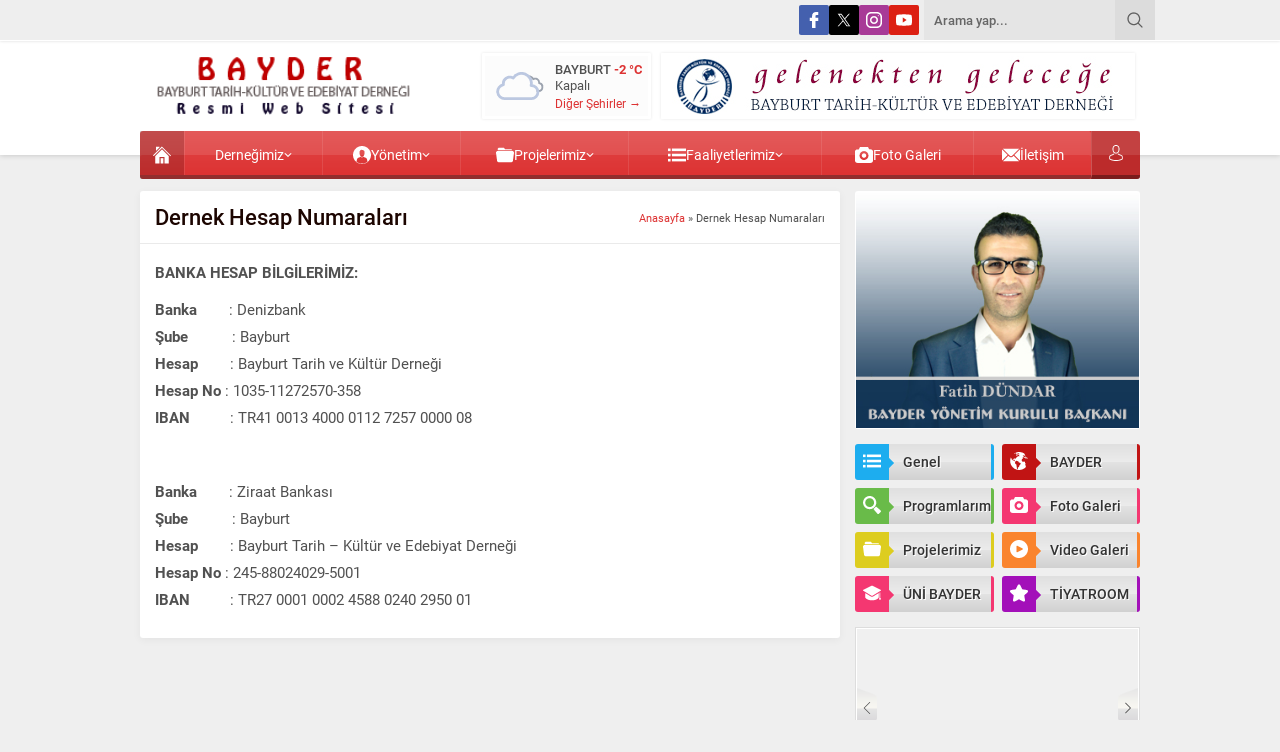

--- FILE ---
content_type: text/html; charset=utf-8
request_url: https://www.google.com/recaptcha/api2/aframe
body_size: 267
content:
<!DOCTYPE HTML><html><head><meta http-equiv="content-type" content="text/html; charset=UTF-8"></head><body><script nonce="DybWOK9p0tXQeCj_qdoaXw">/** Anti-fraud and anti-abuse applications only. See google.com/recaptcha */ try{var clients={'sodar':'https://pagead2.googlesyndication.com/pagead/sodar?'};window.addEventListener("message",function(a){try{if(a.source===window.parent){var b=JSON.parse(a.data);var c=clients[b['id']];if(c){var d=document.createElement('img');d.src=c+b['params']+'&rc='+(localStorage.getItem("rc::a")?sessionStorage.getItem("rc::b"):"");window.document.body.appendChild(d);sessionStorage.setItem("rc::e",parseInt(sessionStorage.getItem("rc::e")||0)+1);localStorage.setItem("rc::h",'1768961595318');}}}catch(b){}});window.parent.postMessage("_grecaptcha_ready", "*");}catch(b){}</script></body></html>

--- FILE ---
content_type: text/css
request_url: https://www.bayder.org.tr/wp-content/themes/safirwebportal/dist/style.css?ver=1762496016
body_size: 12231
content:
:root{--widgetSpace: 15px;--widgetSpaceAside: 10px;--contentWidth: 70%;--contentWidthRate: .7;--asideWidth: 30%}@media(max-width: 768px){:root{--widgetSpace: 10px}}*{outline:0;margin:0;padding:0;vertical-align:bottom;box-sizing:border-box;-moz-box-sizing:border-box}ol{list-style-position:inside}ul{list-style:none;list-style-position:outside}blockquote{margin-left:30px;padding-left:10px;border-left:3px solid #eee}a{text-decoration:none;color:var(--c1)}a:hover{text-decoration:none;color:#222}a img{border:none}img{max-width:100%;height:auto}iframe,embed{max-width:100%;width:100%}body{background:#efefef;font-size:13px;font-family:var(--mainFont);color:#515151}h1{font-size:20px}h2{font-size:18px}h3{font-size:16px}h1,h2,h3,h4,h5,h6{font-family:var(--headFont);color:var(--headColor)}input,select,textarea,button{font-family:inherit}.sub-menu{opacity:0;z-index:-1;visibility:hidden}.themeicon{display:block}.themeicon .themeicon-arrow{display:none}.themeicon svg{display:block;fill:currentColor;width:20px;height:20px}.safir-logo{font-weight:bold;line-height:1;font-size:20px;color:#333}.safir-logo:hover{color:#666}.safir-logo img{width:auto;height:var(--headerHeight)}table{border-collapse:collapse}table td,table th{padding:10px;border:1px solid #ddd}.post-container .thumb img{width:100%}.wp-caption{max-width:100%}.innerContainer{max-width:var(--safirWidth);padding:0 10px;margin:auto}.box,.safirBox{background:#fff;box-shadow:0px 2px 8px 0px rgba(0,0,0,.05);overflow:hidden;position:relative;padding:var(--widgetSpace);border-radius:3px}.widgetContent{background:#fff;box-shadow:0px 2px 8px 0px rgba(0,0,0,.05);border-top:0;border-radius:0 0 2px 2px;overflow:hidden;position:relative}.widgetContent.default{padding:10px}.widgetContent.nobg{padding:0;background:none;box-shadow:none}.heading{line-height:44px;background:url(../images/sprite.png) 0 -44px repeat-x;background-size:44px 88px;font-size:15px;color:#343434;text-shadow:1px 1px 0px #fff;padding:0 15px;position:relative;border-radius:3px 3px 0 0;border:1px solid #ddd;border-bottom:none;overflow:hidden;font-weight:500;font-family:var(--headFont);display:flex;align-items:center}.heading span{font-weight:bold}.heading+.line{height:2px;background:var(--c1)}.heading .nav{font-size:11px;margin-left:auto}.heading .nav a{display:block;line-height:30px;color:#777;font-weight:bold}.heading .nav a:hover{color:#333}.shadow{background:url(../images/shadow.png) 50% 100% no-repeat;padding-bottom:5px;display:block}.border{border:1px solid #e2e2e2;padding:1px;display:block}.mainHeading{font-size:22px;line-height:1;border-bottom:1px solid #eaeaea;padding:0 var(--widgetSpace) 15px;margin:0 calc(-1*var(--widgetSpace)) 15px;font-weight:500;font-family:var(--headFont)}@media(max-width: 768px){.mainHeading{margin-top:5px}}.secondHeading{font-size:16px;font-weight:bold;font-family:var(--headFont);color:var(--headColor);border-bottom:1px solid #eaeaea;padding:0 var(--widgetSpace) var(--widgetSpace);margin:0 calc(-1*var(--widgetSpace)) var(--widgetSpace);display:flex;align-items:center}.catDesc{font-size:15px;margin-bottom:20px;line-height:1.5}.safiricon{display:block;margin-right:5px}.safiricon svg{fill:currentColor;display:block;width:18px;height:18px;margin:auto}.reading,.reading p,.reading li{line-height:1.8;margin-bottom:10px;font-size:15px;font-family:var(--contentFont);text-align:justify}.reading ul li{list-style-type:disc;margin-left:20px;list-style-position:inside}.reading ol li{margin-left:20px;list-style-position:inside}.reading a{color:var(--linkColor)}.seperator{clear:both;margin:10px -10px;border-top:1px solid #ddd}.float{overflow:hidden}.bold{font-weight:bold}.reading{font-size:13px}.post img{width:100%}.shiftBottom{margin-bottom:10px}.safirSocial{display:flex;flex-wrap:wrap;gap:6px}.safirSocial a{display:block;color:#fff;border-radius:2px;padding:7px}.safirSocial a svg{width:16px;height:16px}.safirSocial li.facebook a{background:#4460ae}.safirSocial li.twitter a{background:#000}.safirSocial li.linkedin a{background:#0173af}.safirSocial li.instagram a{background:#a83a97}.safirSocial li.youtube a{background:#dc2013}.safirSocial li.pinterest a{background:#c21f25}.safirSocial .telegram a{background:#039be5}.safirSocial li.tiktok a{background:#000}.safirSocial li.rss a{background:#f68b02}.safirSocial li.whatsapp a{background:#37b848}img.lazy{opacity:0;transition:opacity .3s ease-in}.safirthumb{position:relative;overflow:hidden;background-color:#f0f0f0;background-size:cover;background-position:50% 50%;background-repeat:no-repeat;background-image:var(--noImageForPost);padding-bottom:var(--thumbRatio)}.safirthumb.authorthumb{background:rgba(0,0,0,0);padding-bottom:100%}.safirthumb.nobg{background:rgba(0,0,0,0)}.safirthumb.square{padding-bottom:100%}.safirthumb:before{position:absolute;display:block;content:""}.safirthumb .thumbnail{overflow:hidden;position:absolute;top:0;right:0;bottom:0;left:0}.safirthumb .center{position:absolute;top:0;left:0;width:100%;height:100%;transform:translate(50%, 50%)}.safirthumb img{position:absolute;top:0;left:0;transform:translate(-50%, -50%);width:100%;height:100%;object-fit:cover}.fitImage .safirthumb img{object-fit:fill}.safirReklam{border-radius:3px;font-size:16px;padding:50px 10px;background:#f0f0f0;text-shadow:1px 1px 1px #fff;color:#717171;text-align:center;font-weight:500}.safirReklam.narrow{padding:20px 10px}.fixedAd{position:absolute;z-index:20;display:none;top:calc(var(--headerHeight) + 112px)}body.admin-bar .fixedAd{margin-top:32px}.fixedLeftAd{left:0}.fixedRightAd{right:0}.wideAd{margin-bottom:10px;padding:6px;text-align:center}header{background:#fff;box-shadow:0px 0px 6px 0px rgba(0,0,0,.2);padding-bottom:24px}#header-cont,#topbar-cont,#mainMenu{max-width:var(--safirWidth);padding:0 10px;margin:0 auto}#header-cont{position:relative;z-index:40;clear:both;padding:0}#topbar{height:41px;overflow:hidden;background:#eee;border-bottom:1px solid #fff;box-shadow:0 0 3px rgba(0,0,0,.15)}#headerSocial{float:right;margin:5px 0 5px 10px}#headerSearch{float:right;height:40px;position:relative;background-color:rgba(0,0,0,.04);margin-left:5px}#headerSearch #safir-s{display:block;float:left;width:100%;box-shadow:none;background:0;height:40px;border:0;line-height:30px;color:#666;padding:0 50px 0 10px;font-weight:500;font-size:13px}#headerSearch button{display:block;position:absolute;right:0;top:0;width:40px;height:40px;border:0;background-color:rgba(0,0,0,.04);color:#5f5f5f;cursor:pointer}#headerSearch button svg{width:16px;height:16px;margin:12px}#topmenu{float:left;margin:10px 0;line-height:20px}#topmenu li{float:left}#topmenu a{color:#262626;display:flex;align-items:center}#topmenu a:hover{color:#676767}#topmenu .safiricon svg{width:15px;height:15px}#topmenu li:before{content:"|";padding:0 10px;display:block;float:left;line-height:20px;color:#a1a1a1}#topmenu li:first-child::before{content:none}#banner{padding:12px 5px;overflow:hidden;display:flex;align-items:center}#header-logo img{width:auto}#banner-group{margin-left:auto}#weather{float:left;border:3px solid #fff;border-radius:1px;box-shadow:0 0 3px rgba(0,0,0,.1);background-color:#fcfcfc;position:relative}#weather .title{font-weight:500;text-transform:uppercase}#weather .title .degree{font-weight:bold;color:var(--c1)}#weather p{text-transform:capitalize}#weather .all-cities{font-size:12px;margin-top:2px}#weather .weather{margin:5px;padding-left:65px;height:50px;line-height:16px}.weathericon{display:inline-block;width:60px;height:60px;position:absolute;left:0;top:0}#banner-ad{float:left;margin-left:10px;border:3px solid #fff;border-radius:1px;box-shadow:0 0 3px rgba(0,0,0,.1)}#menuGroup{border-radius:3px;margin-bottom:12px;position:relative;background:var(--c1)}#menu{clear:both;margin-top:-24px;z-index:40;position:relative;height:44px;display:table;width:100%;border-bottom:4px solid rgba(0,0,0,.35);background:-moz-linear-gradient(top, rgba(255, 255, 255, 0.1) 0%, rgba(255, 255, 255, 0) 100%);background:-webkit-linear-gradient(top, rgba(255, 255, 255, 0.1) 0%, rgba(255, 255, 255, 0) 100%);background:-o-linear-gradient(top, rgba(255, 255, 255, 0.1) 0%, rgba(255, 255, 255, 0) 100%);background:linear-gradient(to bottom, rgba(255, 255, 255, 0.1) 0%, rgba(255, 255, 255, 0) 100%);box-shadow:inset 0 24px hsla(0,0%,100%,.1);border-radius:2px;font-family:var(--menuFont)}#menu .menu>ul,#menu>ul{display:table-row;width:100%}#menu li{display:table-cell;text-align:center;border-left:1px solid hsla(0,0%,100%,.1)}#menu li:first-child{border-left:none}#menu a{display:flex;gap:5px;align-items:center;line-height:40px;padding:4px 10px 0 10px;color:#fff;transition:all .2s;font-size:14px;overflow:hidden;justify-content:center}#menu a:hover{background-color:hsla(0,0%,100%,.075)}#menu li.ev{width:44px;margin:0}#menu li.ev a{background:rgba(0,0,0,.15);height:44px}#menu li.ev a .safiricon{margin:0}#menu li.ev a:hover{background-color:rgba(0,0,0,.1)}#menu li.ev .text{display:none}#menu li.menu-item-has-children .themeicon svg{width:8px;height:8px}#menu .safiricon{margin:0}#menu .themeicon-arrow{display:block}#menu .sub-menu{position:absolute;box-shadow:3px 3px 5px #555;border-top:3px solid rgba(0,0,0,.35);margin-left:-1px;opacity:0;z-index:-1;visibility:hidden;transform:translateY(20px);transition:all .3s ease-in-out 0s,visibility 0s linear .3s,z-index 0s linear .01s;background:var(--c1)}#menu li:hover>.sub-menu{visibility:visible;opacity:1;transform:translateY(1px);transition-delay:0s,0s,.3s}#menu .sub-menu .sub-menu{left:100%;top:0;margin-left:1px;border-top:none}#menu .sub-menu li{float:none;display:block;text-align:left;background:none;position:relative;border-top:1px solid rgba(0,0,0,.1)}#menu .sub-menu a{width:auto;justify-content:left;min-width:200px;text-align:left;line-height:34px;margin:0;padding:0 15px;transition:none;white-space:nowrap}#menu .sub-menu a:hover{background:rgba(0,0,0,.15)}#menu li.menu-item-has-children li.menu-item-has-children .themeicon{margin-left:auto;transform:rotate(-90deg)}.toggleMenu,#header-cont .membershipButton{width:60px;height:100%;min-height:60px;display:flex;align-items:center;justify-content:center;cursor:pointer}.toggleMenu{border-right:1px solid #eee}#header-cont .membershipButton:has(.icon){border-left:1px solid #eee}#mobileHeader{display:none;background:#fff;z-index:100000;width:100%}#hamburgermenu form{margin:10px;position:relative}#hamburgermenu input[type=text]{width:100%;display:block;font-weight:500;outline:none;font-size:14px;padding:5px 40px 5px 10px;height:40px;transition:all .25s;background:#fafafa !important;border-radius:3px !important;border:1px solid #efefef}#hamburgermenu{position:fixed;z-index:999999;top:0;left:-300px;width:300px;height:100%;overflow-y:scroll;background:#fff}#hamburgermenu span.close{display:block;width:40px;height:40px;position:absolute;top:10px;right:10px;background:#000;color:#fff;cursor:pointer}#hamburgermenu span.close svg{width:14px;height:14px;margin:13px}#hamburgermenu .logoBlock{border-bottom:1px solid #ddd;padding:10px 50px 10px 10px}#hamburgermenu .logoBlock a{display:table-cell;height:40px;vertical-align:middle}#hamburgermenu .logoBlock img{max-height:40px;width:auto}#mobilemenuContainer{overflow:hidden;border-top:1px solid #ededed}#mobilemenu{position:relative}#mobilemenu li{position:relative}#mobilemenu a{border-bottom:1px solid #ededed;padding:12px 10px;line-height:20px;font-size:14px;color:#191919;font-weight:500;border-radius:0;display:flex;align-items:center}#mobilemenu a:hover{color:#000}#mobilemenu .sub-menu{display:none;background:#fafafa;opacity:1;z-index:1;visibility:visible}#mobilemenu .sub-menu a{padding-left:30px}#mobilemenu .sub-menu .sub-menu a{padding-left:50px}#mobilemenu .menu-item-has-children>a{padding-right:12px;position:relative}#mobilemenu .mobilearrow{display:block;position:absolute;top:12px;right:10px;text-align:center;z-index:2;border-radius:3px;background:#f7f7f7;padding:5px;cursor:pointer}#mobilemenu .mobilearrow .themeicon-arrow{display:block}#mobilemenu a>.themeicon{display:none}#mobilemenu .mobilearrow svg{width:10px;height:10px;transition:all .3s}#mobilemenu .mobilearrow.active svg{transform:rotate(-180deg)}#mobileSocial{margin:10px}#mobileSocial ul{margin:0 -3px}#mobileSocial a{height:28px;width:28px}#mobileSocial a:before{width:28px;height:28px;line-height:28px;font-size:14px}#overlay{display:none;width:100%;height:100%;position:fixed;background:rgba(0,0,0,.9);z-index:999998;top:0;left:0}#menuGroup.loginActive{padding-right:49px}#toplogin{position:absolute;right:0;top:0}#toplogin .button{color:#fff;border-radius:0 0 3px 0;cursor:pointer;transition:all .2s;border-bottom:4px solid rgba(0,0,0,.35);background:-moz-linear-gradient(top, rgba(255, 255, 255, 0.1) 0%, rgba(255, 255, 255, 0) 100%);background:-webkit-linear-gradient(top, rgba(255, 255, 255, 0.1) 0%, rgba(255, 255, 255, 0) 100%);background:-o-linear-gradient(top, rgba(255, 255, 255, 0.1) 0%, rgba(255, 255, 255, 0) 100%);background:linear-gradient(to bottom, rgba(255, 255, 255, 0.1) 0%, rgba(255, 255, 255, 0) 100%);box-shadow:inset 0 24px hsla(0,0%,100%,.1)}#toplogin .button{border-left:1px solid hsla(0,0%,100%,.2);padding:14px 16px;background:rgba(0,0,0,.15)}#toplogin .button svg{width:16px;height:16px}#loginMenu{display:none;opacity:0;position:absolute;right:0;top:48px;z-index:999;width:220px;padding-top:10px;transition:all .3s}#toplogin:hover #loginMenu{opacity:1;display:block}#loginMenu .items{background:#fff;box-shadow:0 0 22px rgba(0,0,0,.15);border-radius:3px;position:relative}#loginMenu .item{border-top:2px solid #f2f2f2}#loginMenu .item:first-child,#loginMenu .item:first-child a{border-top:0;border-radius:3px 3px 0 0}#loginMenu .item:last-child,#loginMenu .item:last-child a{border-radius:0 0 3px 3px}#loginMenu a{display:flex;align-items:center;gap:5px;line-height:50px;padding:0 15px;white-space:nowrap;transition:all .2s;color:#303030}#loginMenu a:hover{background:#fbfbfb}#loginMenu .item:first-child:before{content:"";display:block;position:absolute;right:17px;top:-8px;width:0;height:0;border-style:solid;border-width:0 8px 8px 8px;border-color:rgba(0,0,0,0) rgba(0,0,0,0) #fff rgba(0,0,0,0);transition:all .2s}#loginMenu .item:first-child:hover:before{border-color:rgba(0,0,0,0) rgba(0,0,0,0) #fbfbfb rgba(0,0,0,0)}#loginMenu a svg{width:16px;height:16px}#featured{overflow:hidden;margin-bottom:var(--widgetSpace)}#featured .items{overflow:hidden}@media(min-width: 420px){#featured .items{min-height:calc((var(--safirWidth) - 6*var(--widgetSpace))*var(--thumbRate)/100/5 + 25px)}}@media(max-width: 419px){#featured .items{min-height:calc((100vw - 20px - var(--widgetSpace))*var(--thumbRate)/100/2 + 40px)}}#featured .title{text-align:center;line-height:20px;max-height:40px;overflow:hidden;font-weight:bold;font-size:14px}#featured .thumb a{display:block}#featured a:hover{color:#333}#featured .owl-nav div{width:20px;height:40px;cursor:pointer;position:absolute;top:40%;margin-top:-20px;z-index:20;background:url(../images/sprite.png);background-size:40px 80px;opacity:0;transition:all .3s}#featured:hover .owl-nav div{opacity:1}#featured .owl-nav .owl-prev{left:0;background-position:-20px 0}#featured .owl-nav .owl-next{right:0}#featured .owl-nav div svg{width:12px;height:12px;margin:14px 4px;filter:drop-shadow(0 0 5px rgba(0, 0, 0, 0.3))}#wrapper{z-index:30;position:relative;max-width:var(--safirWidth);margin:0 auto;padding:0 10px}#content{float:left;width:var(--contentWidth)}#content.full,.page-template-page-membership #content{float:none;width:100%}.mobileNoSidebar #content,.mobileNoSidebar aside.profile{width:100%}aside{float:right;padding-left:15px;width:var(--asideWidth)}#slider-group{overflow:hidden;margin-bottom:var(--widgetSpace);padding:0}#slider-cont{padding:1px}#slider{position:relative;overflow:hidden}@media(min-width: 768px){#slider{min-height:calc((var(--safirWidth) - 20px)*var(--contentWidthRate)*var(--thumbRate)/100 + 55px)}}@media(min-width: 768px){body.single #slider,body.archive #slider{min-height:calc((var(--safirWidth) - 20px - 2*var(--widgetSpace))*var(--contentWidthRate)*var(--thumbRate)/100 + 50px)}}@media(max-width: 767px){#slider{min-height:calc((100vw - 22px)*var(--thumbRate)/100)}}#single #slider{background:#f4f4f4}#slider .info{position:absolute;background:rgba(0,0,0,.5);border-top:1px solid rgba(0,0,0,.1);bottom:0;left:0;width:100%}#slider .info .title{padding:10px;font-size:20px;text-shadow:1px 1px 3px #333}#slider .title a{color:#fff}#slider .title a:hover{color:#ddd}.slide img{width:100%}#slider .owl-nav div{position:absolute;display:block;top:45%;margin-top:-15px;cursor:pointer;transition:all .3s;color:#fff}#slider .owl-nav div:hover{background-color:rgba(0,0,0,.1)}#slider .owl-nav .owl-prev{left:10px}#slider .owl-nav .owl-next{right:10px}#slider .owl-nav div svg{width:26px;height:26px;margin:12px;filter:drop-shadow(0 0 5px rgba(0, 0, 0, 0.7))}#slider .owl-dots{overflow:hidden;padding:5px;display:grid;grid-template-columns:repeat(10, 1fr)}#slider .owl-dots .owl-dot{opacity:.5}#slider .owl-dots .owl-dot.active{opacity:1}#slider .owl-dots .owl-dot a{margin:3px 4px;display:block;height:40px;background-size:cover}.homeWidget,.sidebarWidget{margin-bottom:15px}.homeWidget:last-child,.sidebarWidget:last-child{margin-bottom:0}.post-container a{display:block}.sidebarWidget.nativeWidget li{border-top:1px dotted #ddd;padding:6px 0}.sidebarWidget.nativeWidget li:first-child{border-top:0}#searchform label{display:none}#searchform>div{display:flex;align-items:center}#searchform input[type=submit]{margin-left:10px;padding:17px}.nativeWidget .heading{margin:-10px -10px 0}.nativeWidget .heading+.line{margin:0 -10px 10px}.nativeWidget .widgetContent{border-radius:2px}.currencyWidget .items{overflow:hidden;margin:0 -1px -1px 0}.currencyWidget .item{float:left;border-right:1px solid #eaeaea;border-bottom:1px solid #eaeaea;padding:var(--widgetSpace);width:50%;display:flex;align-items:center;gap:10px}.currencyWidget.homeWidget .item{width:25%}.currencyWidget .item>.icon svg{width:40px;height:40px}.currencyWidget .item.dollar{color:#2aa212}.currencyWidget .item.euro{color:#c54242}.currencyWidget .item.gold{color:#d2c344}.currencyWidget .item.bist{color:#009fc3}.currencyWidget .item .title{display:block;font-weight:bold;font-size:14px;text-transform:uppercase}.currencyWidget .item .data{display:flex;align-items:center;gap:5px}.currencyWidget .item .value{font-size:14px;line-height:20px;color:#515151}.currencyWidget .item .change{color:#515151}.currencyWidget .item .change.up{color:#43ca31}.currencyWidget .item .change.down{color:#db1d34}.currencyWidget .item .change svg{width:10px;height:10px}.burclarWidget ul{overflow:hidden;padding:15px;display:grid;grid-template-columns:repeat(6, 1fr);gap:15px}.burclarWidget.sidebarWidget ul{grid-template-columns:repeat(3, 1fr)}@media(max-width: 768px){.burclarWidget ul,.burclarWidget.sidebarWidget ul{grid-template-columns:repeat(6, 1fr)}}@media(max-width: 600px){.burclarWidget ul,.burclarWidget.sidebarWidget ul{grid-template-columns:repeat(4, 1fr)}}@media(max-width: 520px){.burclarWidget ul,.burclarWidget.sidebarWidget ul{grid-template-columns:repeat(3, 1fr)}}.burclarWidget a{display:block;line-height:1.5;text-align:center;background:#f9f9f9;padding:15px;border-radius:4px;transition:all .3s}.burclarWidget a:hover{background:#eaeaea}.burclarWidget .burcicon,#modalburc .burcicon{display:block;width:45px;height:45px;margin:auto}.burclarWidget .burcicon svg,#modalburc .burcicon svg{width:45px;height:45px}#modalburc{display:none;position:fixed;z-index:9999;top:0;left:0;width:100%;height:100%;background:rgba(0,0,0,.5)}#modalburc .inner{position:absolute;top:0;left:0;width:100%;height:100%;display:flex;align-items:center;justify-content:center}#modalburc .header{overflow:hidden;border-bottom:1px solid #eee;padding-bottom:5px;padding-right:80px;margin-bottom:5px;text-align:left}#modalburc .header .burcicon{float:left;width:50px;margin-right:10px}#modalburc .header .burcicon{float:left;width:50px;height:50px;margin-right:10px}#modalburc .header h1{margin-bottom:0;font-size:18px}#modalburc .date{color:#999;font-size:13px}#modalburc .header h1 span{font-size:13px;color:#aaa;line-height:25px}#modalburc .inline-links{border-bottom:1px solid #eee;padding-bottom:5px;margin-bottom:5px;text-align:center}#modalburc .inline-links a{padding:5px;margin:0 10px;color:#aaa;display:inline-block}#modalburc .inline-links a:hover{color:#666}#modalburc .inline-links a.active{font-weight:bold;color:#666}#modalburc .reading{font-size:15px}#modalburc .reading p{margin-bottom:8px}#modalburc .reading br{display:none}#modalburc .reading p:last-child{display:none}#modalburc .info{width:800px;margin:auto;position:relative;z-index:20;background:#fff;border-radius:10px;padding:20px;line-height:1.5;box-shadow:0 0 30px #000;text-align:justify}#modalburc .content{display:none}#modalburc .loading{margin:50px auto;position:relative;width:40px;height:40px}#modalburc .loading div{transform-origin:20px 20px;animation:lds-spinner 1.2s linear infinite}#modalburc .loading div:after{content:"";display:block;position:absolute;top:2px;left:18px;width:3px;height:9px;border-radius:20%;background:#999}#modalburc .loading div:nth-child(1){transform:rotate(0deg);animation-delay:-1.1s}#modalburc .loading div:nth-child(2){transform:rotate(30deg);animation-delay:-1s}#modalburc .loading div:nth-child(3){transform:rotate(60deg);animation-delay:-0.9s}#modalburc .loading div:nth-child(4){transform:rotate(90deg);animation-delay:-0.8s}#modalburc .loading div:nth-child(5){transform:rotate(120deg);animation-delay:-0.7s}#modalburc .loading div:nth-child(6){transform:rotate(150deg);animation-delay:-0.6s}#modalburc .loading div:nth-child(7){transform:rotate(180deg);animation-delay:-0.5s}#modalburc .loading div:nth-child(8){transform:rotate(210deg);animation-delay:-0.4s}#modalburc .loading div:nth-child(9){transform:rotate(240deg);animation-delay:-0.3s}#modalburc .loading div:nth-child(10){transform:rotate(270deg);animation-delay:-0.2s}#modalburc .loading div:nth-child(11){transform:rotate(300deg);animation-delay:-0.1s}#modalburc .loading div:nth-child(12){transform:rotate(330deg);animation-delay:0s}@keyframes lds-spinner{0%{opacity:1}100%{opacity:0}}#modalburc a.close{position:absolute;top:10px;right:10px;font-size:15px;font-weight:bold;display:inline-block;background:#ededed;padding:5px 10px;border-radius:3px;transition:all .25s}#modalburc a.close:hover{background:#ddd}#safir-burclar{overflow:hidden;text-align:center;margin:0 -1px -10px}#safir-burclar li{display:inline-block;width:65px;margin-bottom:10px;text-align:center}#safir-burclar a{display:block;padding-top:30px}.searchWidget #safir-searchform{position:relative;height:40px;background-color:#fff;box-shadow:0px 2px 8px 0px rgba(0,0,0,.05);margin-bottom:12px}.searchWidget #s{display:block;float:left;width:100%;background:0;height:40px;border:0;line-height:30px;color:#666;padding:5px 50px 5px 10px;font-weight:500;font-size:13px}.searchWidget button{display:block;position:absolute;right:0;top:0;width:40px;height:40px;background:none;cursor:pointer;color:#000;border:0}.searchWidget button svg{width:16px;height:16px;margin:7px}.safirCustomMenu ul{display:grid;grid-template-columns:repeat(2, 1fr);gap:8px}#home .safirCustomMenu ul{grid-template-columns:repeat(3, 1fr)}@media(max-width: 768px){#home .safirCustomMenu ul{grid-template-columns:repeat(3, 1fr)}}@media(max-width: 500px){#home .safirCustomMenu ul{grid-template-columns:repeat(2, 1fr)}}@media(max-width: 319px){#home .safirCustomMenu ul{grid-template-columns:1fr}}@media(max-width: 768px){.safirCustomMenu ul{grid-template-columns:repeat(3, 1fr)}}@media(max-width: 500px){.safirCustomMenu ul{grid-template-columns:repeat(2, 1fr)}}@media(max-width: 319px){.safirCustomMenu ul{grid-template-columns:1fr}}.safirCustomMenu ul li{border-radius:3px;overflow:hidden;transition:all .2s;background:var(--c1)}.safirCustomMenu ul.menu li:hover{background:#000}.safirCustomMenu .sub-menu{display:none}.safirCustomMenu a{color:#333;display:flex;align-items:center;margin-right:3px;line-height:36px;height:36px;overflow:hidden;overflow:hidden;font-size:14px;font-weight:500;text-shadow:1px 1px 0px #fff}.safirCustomMenu li a:hover{color:#666}.safirCustomMenu li a:hover .icon:before{border-color:rgba(0,0,0,0) rgba(0,0,0,0) rgba(0,0,0,0) #000}.safirCustomMenu a .icon{width:36px;height:36px;padding:8px;display:block;float:left;color:#fff;margin:0;position:relative}.safirCustomMenu a .icon:before{transition:all .2s;content:"";position:absolute;top:14px;right:-5px;width:0px;height:0px;border-style:solid;border-width:5px 0 5px 5px;border-color:rgba(0,0,0,0) rgba(0,0,0,0) rgba(0,0,0,0) var(--c1);transform:rotate(0deg)}.safirCustomMenu a .safiricon svg{margin:0}.safirCustomMenu a .text{width:100%;padding-left:14px;background:#d6d6d6;background:linear-gradient(180deg, rgb(214, 214, 214) 0%, rgb(214, 214, 214) 1%, rgb(224, 224, 224) 1%, rgb(236, 236, 236) 50%, rgb(227, 227, 227) 50%, rgb(209, 209, 209) 100%)}.advancedPostsWidget1 .items{display:grid;grid-template-columns:repeat(3, 1fr);gap:var(--widgetSpace);padding:var(--widgetSpace)}aside .advancedPostsWidget1 .items{grid-template-columns:repeat(2, 1fr);gap:var(--widgetSpaceAside)}@media(max-width: 768px){.advancedPostsWidget1 .items,aside .advancedPostsWidget1 .items{grid-template-columns:repeat(3, 1fr)}}@media(max-width: 600px){.advancedPostsWidget1 .items,aside .advancedPostsWidget1 .items{grid-template-columns:repeat(2, 1fr)}}@media(max-width: 319px){.advancedPostsWidget1 .items,aside .advancedPostsWidget1 .items{grid-template-columns:repeat(1, 1fr)}}.advancedPostsWidget1 .post .thumb{margin-bottom:4px;border:1px solid #e2e2e2;padding:1px}aside .advancedPostsWidget1 .post .thumb{margin-bottom:2px;border:0;padding:0 0 5px}.advancedPostsWidget1 .post .detail{line-height:20px;height:80px;overflow:hidden}aside .advancedPostsWidget1 .post .detail{line-height:16px;height:32px;overflow:hidden;text-align:center}.advancedPostsWidget1 .post .title{font-weight:bold;font-size:14px}aside .advancedPostsWidget1 .post .title{font-weight:500;font-size:13px}.advancedPostsWidget2 .items{float:left;width:50%;padding:var(--widgetSpace)}.advancedPostsWidget2 .post-container:not(:first-child){display:none}.advancedPostsWidget2 .post-container .thumb{border:1px solid #e2e2e2;padding:1px;margin-bottom:10px}.advancedPostsWidget2 .post-container .detail{line-height:20px;max-height:85px;overflow:hidden}.advancedPostsWidget2 .post-container .title{font-weight:bold;font-size:15px;margin-bottom:5px}.advancedPostsWidget2 .links{float:right;width:49.6%;background:#fafafa;padding:15px;box-shadow:0 0 4px #aaa}.advancedPostsWidget2 .links li{border-top:1px dotted #ddd}.advancedPostsWidget2 .links li:first-child{border-top:0}.advancedPostsWidget2 .links li.active a{background-color:rgba(0,0,0,.05)}.advancedPostsWidget2 .links a{display:flex;align-items:center;gap:5px;line-height:30px;text-overflow:ellipsis;font-weight:500;white-space:nowrap;overflow:hidden;padding:0 5px}.advancedPostsWidget2 .links a .icon{color:#515151}.advancedPostsWidget2 .links a svg{width:8px;height:8px}aside .advancedPostsWidget2 .items,aside .advancedPostsWidget2 .links{float:none;width:100%}aside .advancedPostsWidget2 .summary,aside .advancedPostsWidget2 .title{display:none}.doubleWidget{display:grid;gap:var(--widgetSpace);grid-template-columns:repeat(auto-fill, minmax(280px, 1fr))}.doubleWidget .post-container{overflow:hidden;padding:15px;border-top:1px solid #eaeaea}.doubleWidget .post-container:first-child{border-top:0}.doubleWidget .post-container .thumb{float:left;margin-right:5px;border:1px solid #e2e2e2;padding:1px;width:110px}.doubleWidget .post .detail{line-height:20px;height:60px;overflow:hidden}.doubleWidget .post .title{font-weight:bold;font-size:14px}.doubleWidget .post .title a:hover{color:#000}.slidingWidget .items{background:#fff;padding:1px;border:1px solid #ddd;position:relative}.slidingWidget .post{position:relative}.slidingWidget .post .title{text-align:center;padding:5px 0;position:absolute;bottom:0;width:100%;background:rgba(0,0,0,.4)}.slidingWidget .post .title a{display:block;color:#fff;font-size:14px}.slidingWidget .post .title a:hover{color:#ddd}.slidingWidget .post img{width:100%}.slidingWidget .owl-nav div{width:20px;height:40px;cursor:pointer;position:absolute;top:50%;margin-top:-20px;z-index:20;background:url(../images/sprite.png);background-size:40px 80px}.slidingWidget .owl-nav .owl-prev{left:1px;background-position:-20px 0}.slidingWidget .owl-nav .owl-next{right:1px}.slidingWidget .owl-nav div svg{width:12px;height:12px;margin:14px 4px}.galleryWidget{border-radius:4px;overflow:hidden;position:relative;background:var(--c1)}.galleryWidget .colorHeading{box-shadow:0px 0px 6px 2px rgba(0,0,0,.1);border-bottom:1px solid rgba(0,0,0,.25);background:-moz-linear-gradient(top, rgba(0, 0, 0, 0.1) 0%, rgba(0, 0, 0, 0.25) 100%);background:-webkit-linear-gradient(top, rgba(0, 0, 0, 0.1) 0%, rgba(0, 0, 0, 0.25) 100%);background:-o-linear-gradient(top, rgba(0, 0, 0, 0.1) 0%, rgba(0, 0, 0, 0.25) 100%);background:linear-gradient(to bottom, rgba(0, 0, 0, 0.1) 0%, rgba(0, 0, 0, 0.25) 100%);position:relative;overflow:hidden;font-family:var(--headFont);padding:10px var(--widgetSpace);display:flex;align-items:center;gap:5px}.galleryWidget .colorHeading span{color:#fff;line-height:20px;font-weight:500}.galleryWidget .colorHeading span a{color:#fff}.galleryWidget .items{padding:var(--widgetSpace)}.galleryWidget .post .thumb{border:2px solid #fff;position:relative}.galleryWidget .post .thumb img{width:100%}.galleryWidget .post .title{line-height:16px;height:32px;margin:4px 0 8px;overflow:hidden;text-align:center;font-weight:500}.homeWidget.galleryWidget .post .title a,.sidebarWidget.galleryWidget .post .title a{color:#fff}.homeWidget.galleryWidget .post .title a:hover,.sidebarWidget.galleryWidget .post .title a:hover{color:#ddd}.galleryWidget .owl-dots{position:absolute;top:15px;right:var(--widgetSpace)}.galleryWidget .owl-dots .owl-dot{width:12px;height:12px;display:block;float:left;margin:0 2px;border-radius:50%;border:1px solid #aeaeae;background-image:-moz-linear-gradient(90deg, rgb(204, 204, 204) 0%, rgb(238, 238, 238) 100%);background-image:-webkit-linear-gradient(90deg, rgb(204, 204, 204) 0%, rgb(238, 238, 238) 100%);background-image:-ms-linear-gradient(90deg, rgb(204, 204, 204) 0%, rgb(238, 238, 238) 100%)}.galleryWidget .owl-dots .owl-dot.active{border:2px solid #eee;background-image:-moz-linear-gradient(90deg, rgb(120, 120, 120) 0%, rgb(150, 150, 150) 100%);background-image:-webkit-linear-gradient(90deg, rgb(120, 120, 120) 0%, rgb(150, 150, 150) 100%);background-image:-ms-linear-gradient(90deg, rgb(120, 120, 120) 0%, rgb(150, 150, 150) 100%)}.galleryWidget .thumb .icon,.articleList.photo .thumb .icon,.articleList.video .thumb .icon{position:absolute;z-index:2;top:0;left:0;right:0;bottom:0;opacity:0;transition:all .3s;background:rgba(0,0,0,.4);display:flex;align-items:center;justify-content:center;color:#fff}.articleList.photo .thumb .icon,.articleList.video .thumb .icon{top:2px;left:2px;right:2px;bottom:2px}.galleryWidget .thumb a:hover .icon,.articleList.photo .thumb a:hover .icon,.articleList.video .thumb a:hover .icon{opacity:1}.galleryWidget .thumb .icon svg,.articleList.photo .thumb .icon svg,.articleList.video .thumb .icon svg{width:30px;height:30px}.tabbedWidget .tabheading{display:flex;flex-wrap:wrap;position:relative;z-index:1}.tabbedWidget .tabheading a{box-shadow:0 0 3px 2px rgba(0,0,0,.025);border-radius:3px 3px 0 0;line-height:30px;background:#fff;color:#515151;display:block;float:left;padding:0 15px;font-size:14px;font-weight:500;margin:10px 0 0;background:#f8f8f8;position:relative;z-index:1;border-bottom:1px solid #eee}.tabbedWidget .tabheading a.active{background:#fff;line-height:32px;margin-top:6px;border-bottom:1px solid #fff}.tabbedWidget .tabheading a:hover{color:#666}.tabbedWidget a{display:block}.tabbedWidget .tabs{background:#fff;box-shadow:0px 2px 8px 0px rgba(0,0,0,.05);border-top:0;position:relative;z-index:2}.tabbedWidget .tab{display:none;overflow:hidden;padding:var(--widgetSpace);gap:var(--widgetSpace);transition:all .3s;grid-template-columns:5fr 4fr}@media(max-width: 480px){.tabbedWidget .tab{grid-template-columns:1fr}}.tabbedWidget .tab.active{display:grid}.tabbedWidget .thumb{border:1px solid #e2e2e2;padding:1px}@media(max-width: 480px){.tabbedWidget .tab .left{border-bottom:1px solid #eaeaea;padding-bottom:var(--widgetSpace)}}.tabbedWidget .tab .left .thumb{margin-bottom:5px}.tabbedWidget .tab .left .detail{line-height:20px;overflow:hidden;height:80px}.tabbedWidget .tab .left .title a{display:block;line-height:20px;font-size:16px;font-weight:700}.tabbedWidget .tab .right .post-container{overflow:hidden;margin-top:var(--widgetSpace);padding-top:var(--widgetSpace);border-top:1px solid #eaeaea}.tabbedWidget .tab .right .post-container:first-child{margin-top:0;padding-top:0;border-top:0}.tabbedWidget .tab .right .post-container .thumb{float:left;margin-right:5px;width:100px}.tabbedWidget .tab .right .post-container .detail{line-height:20px;height:60px;overflow:hidden}.tabbedWidget .tab .right .post-container .title{font-weight:bold;font-size:14px}.authorsWidget .items{max-height:360px;overflow:hidden}.authorsWidget .author{display:flex;align-items:center;border-bottom:1px solid #eaeaea}.authorsWidget .thumb{float:left;width:90px;padding:10px;border-right:1px solid #e2e2e2;flex-shrink:0;overflow:hidden;background:#fcfcfc;margin-right:10px}.authorsWidget .thumb a{border-radius:50%;display:block;border:1px solid #fff;box-shadow:0 0 3px #aaa}.authorsWidget .thumb img{display:block;border-radius:50%}.authorsWidget .info{padding:10px}.authorsWidget .info .inner{max-height:65px;line-height:20px;overflow:hidden}.authorsWidget .author-name{font-weight:bold;font-size:14px;margin-bottom:5px}.authorsWidget p.author-name a:hover{color:#333}.authorsWidget .detail a{color:#666;font-weight:500;font-size:15px}.authorsWidget .detail a:hover{color:#333}.authorsWidget .heading .nav{margin-right:20px}.authorsWidget .arrows{position:absolute;top:12px;right:var(--widgetSpace);display:none}.authorsWidget .arrows a{width:10px;height:10px;display:block;color:#515151}.authorsWidget .arrows a svg{width:10px;height:10px}.commentsWidget .item{overflow:hidden;padding:var(--widgetSpace);border-top:1px solid #eaeaea}.commentsWidget .item:first-child{border-top:0}.commentsWidget .item .thumb{float:left;margin-right:10px;box-shadow:0 0 5px rgba(0,0,0,.2);border-radius:50%;overflow:hidden;padding:3px}.commentsWidget .item .thumb img{border-radius:50%;display:block}.commentsWidget .item .info{height:48px;line-height:16px;overflow:hidden}.commentsWidget .item .info strong{font-weight:500}.mainHeading .commentsWidget .item a{color:#515151}.commentsWidget .item a:hover{color:var(--c1)}.adsWidget.box{padding:1px;text-align:center;box-shadow:none}.safirGrid{display:grid;gap:var(--widgetSpace)}@media(max-width: 768px){.safirGrid{grid-template-columns:repeat(3, 1fr) !important}}@media(max-width: 600px){.safirGrid{grid-template-columns:repeat(2, 1fr) !important}}@media(max-width: 319px){.safirGrid{grid-template-columns:1fr !important}}@media(max-width: 500px){.articleList.article .safirGrid{grid-template-columns:1fr !important}}.safirGrid.col2{grid-template-columns:repeat(2, 1fr)}.safirGrid.col3{grid-template-columns:repeat(3, 1fr)}.articleList.standard .post .thumb{margin-bottom:4px;border:1px solid #e2e2e2;padding:1px}.articleList.standard .post .detail{line-height:20px;height:80px;overflow:hidden}.articleList.standard .post .title{font-weight:bold;font-size:14px}.articleList.picture .post .thumb{margin-bottom:4px;border:1px solid #e2e2e2;padding:1px;position:relative}.articleList.picture .post .title{line-height:20px;height:40px;text-align:center;overflow:hidden;font-weight:bold;font-size:14px}.articleList.detail .post{margin-bottom:10px;padding-bottom:10px;border-bottom:1px dotted #ddd;overflow:hidden}.articleList.detail .post .thumb{float:left;margin-right:5px;border:1px solid #e2e2e2;padding:2px;width:200px}.articleList.detail .post .detail{line-height:20px;height:120px;overflow:hidden}.articleList.detail .post .title{font-weight:bold;font-size:14px}.articleList.detail .post .date,.articleList.detail .post .date a{font-size:11px;display:inline-block;color:#aaa}.articleList.article .post{padding-bottom:var(--widgetSpace);border-bottom:1px solid #eaeaea;overflow:hidden}.articleList.article .post .thumb{border:1px solid #eaeaea;padding:1px;float:left;margin-right:5px;width:75px}.articleList.article .post .info{line-height:18px;height:72px;overflow:hidden}.articleList.article .post .author-name{font-weight:bold;font-size:14px}.articleList.article .post .date{color:#ccc}#single #breadcrumb{float:none}#single .excerpt{font-weight:bold;font-size:14px;margin-bottom:10px}#singleBlock .ads{text-align:center}#singleContent .ads{margin-bottom:var(--widgetSpace)}#singleBlock.type1{margin-bottom:var(--widgetSpace);overflow:hidden}#singleBlock.type1 .thumb{border:1px solid #e2e2e2;padding:1px}#singleBlock.type2{float:left;margin:0 5px 5px 0}#singleBlock.type2+.reading p{text-align:left}#singleBlock.type2 .thumb{border:1px solid #e2e2e2;padding:1px}#singleBlock.type2 .thumb img{width:100%}#singleBlock .ads.type2{border:1px solid #e2e2e2;padding:1px;margin-bottom:5px}.safirShare{margin-bottom:20px;clear:both}.authorBlock .safirShare{clear:none;margin-bottom:0}#single .share{border-bottom:1px solid #e2e2e2;padding-bottom:12px;margin-bottom:11px}#single .metaBox{overflow:hidden;list-style:none;background:#f7f7f7;margin-bottom:var(--widgetSpace);padding:10px;display:flex;gap:20px;flex-wrap:wrap;border-radius:4px}#single .metaBox .meta{color:#666;font-weight:500;font-size:12px;display:flex;align-items:center;gap:5px}#single .metaBox .meta svg{width:16px;height:16px}#single .singleAd2{clear:both;margin-bottom:10px}#single .tags{clear:both;overflow:hidden;margin-bottom:20px;display:flex;align-items:center;gap:5px;flex-wrap:wrap}#single .tags a{display:block;padding:3px 8px;background:#fafafa;border-radius:2px;border:1px solid #eee;line-height:16px;color:#515151}#single .tags a svg{height:14px;width:14px}#single .tags a:hover{background-color:#f5f5f5}#single #slider-group{margin-bottom:var(--widgetSpace);box-shadow:none}#single #slider-thumbs a img{height:100%}#single #related{margin-bottom:20px}#comments{clear:both}#comments ol{list-style:none;margin:0 0 40px}#comments p.nocomments{margin:0 0 40px}#comments ol li{clear:both;line-height:1.5;overflow:hidden;margin:40px 0 0}#comments ol li .comment-meta+p{border-top:1px dotted #eee;margin-top:6px;padding-top:6px}#comments .reply{position:absolute;top:-1px;right:0}#comments a.comment-reply-link{display:inline-flex;align-items:center;line-height:20px;gap:4px}#comments a.comment-reply-link svg{width:14px;height:14px}#comments li li{padding-left:60px}#comments ol.children li{background:url(../images/reply.png) 20px 20px no-repeat}#reply-title{margin-bottom:8px}#comments div.comment-body{overflow:hidden;position:relative}#comments div.comment-body br{display:none}#comments .says{display:none}.commentlist .avatar{background:#efefef;border:1px solid #e1e0e0;float:left;margin:0 10px 0 0;padding:2px;border-radius:2px;border-radius:50%}.commentlist .comment-author{display:inline}.commentlist .comment-author cite{display:inline;font-style:normal;font-weight:bold}.commentlist .comment-meta{color:#999;display:inline}.commentlist .comment-meta a{color:#999;display:inline-flex;align-items:center;gap:4px}.commentlist .comment-meta a:first-child{margin-left:10px}.commentlist .comment-meta svg{width:14px;height:14px}#respond .inputs{display:none;overflow:hidden;margin:0 -4px}#respond .inputs .item{width:50%;float:left;padding:0 4px}#respond p.warning{color:red;font-style:italic}#comments input#author,#comments input#email,#comments input#url{display:block;width:100%}#content #comments form textarea{width:100%;display:block;height:70px}#comments.logged-in textarea{margin-top:10px}#respond p.form-submit{clear:both;float:right;margin-top:12px}#respond input[type=submit]{-webkit-appearance:none}img.alignleft{border:1px solid #cdc;float:left;margin:0 10px 10px 0;padding:1px}img.alignright{border:1px solid #cdc;float:right;margin:0 0 10px 10px;padding:1px}.alignleft{float:left}.alignright{float:right}.aligncenter{display:block;text-align:center;margin:5px auto}#gallery-links{overflow:hidden;position:relative;height:50px}#gallery-links a{display:flex;align-items:center;background:var(--c1);color:#fff;border-radius:3px;font-weight:500;transition:all .3s}#gallery-links a:hover{background:#333}#gallery-links a .icon{background:rgba(0,0,0,.1)}#gallery-links a svg{width:16px;height:16px;margin:8px}#gallery-links a .text{padding:0 10px}#gallery-links .prev{float:left}#gallery-links .next{float:right}#gallery-links .number{margin:auto;position:absolute;width:100px;left:50%;top:0;margin-left:-50px;text-align:center;line-height:30px;font-size:12px}#single.attachment .ads,#image{text-align:center}#single.attachment .gallery-nav{text-align:center;margin-bottom:10px}#page-links{text-align:center;margin-bottom:5px}#page-links span{display:inline-block}#single.attachment .reading p{text-align:center}#single.attachment #image img{display:block;margin:auto;border:2px solid #eee;padding:2px}#single.attachment .galleryAd1,#single.attachment .galleryAd2{margin-bottom:5px;text-align:center}#single.attachment .gallery-nav a,#page-links span{display:inline-block;color:#818181;text-shadow:0px 1px 0px hsla(0,0%,100%,.59);background:#ececec;width:36px;line-height:36px;text-align:center;border:1px solid #d8d8d8;border-bottom:1px solid #ccc;border-radius:3px;overflow:visible;box-shadow:0px 2px 2px rgba(0,0,0,.027),inset 0px 1px 0px hsla(0,0%,100%,.69),inset 0px -1px 0px rgba(0,0,0,.0187),inset 0px 15px 14px hsla(0,0%,100%,.57);margin:2px;transition:all .2s;font-size:13px;font-weight:bold}#single.attachment .gallery-nav a:hover,#single.attachment .gallery-nav a.active,#page-links>span{color:#888;text-shadow:0px 1px 0px hsla(0,0%,100%,.69);background:#ddd;box-shadow:0px 2px 2px rgba(0,0,0,.027),inset 0px 1px 0px hsla(0,0%,100%,.69),inset 0px -1px 0px rgba(0,0,0,.0187)}#gallery-1{clear:both}form p{overflow:hidden;position:relative;margin-bottom:15px;line-height:30px}form .wpcf7-form-control-wrap{width:100%}form input[type=text],form input[type=password],form input[type=tel],form input[type=email],form input[type=file],form textarea,form select{width:100%;display:block;font-weight:500;outline:none;border:0;border-radius:3px;font-size:14px;padding:10px;height:50px;transition:all .25s;background:#fff;border:1px solid #e9e9e9;-webkit-appearance:none;border:5px solid #f7f9fa;box-shadow:2px 3px 3px rgba(0,0,0,.06) inset,0 0 1px #95a2a7 inset}form input[type=text]:focus,form input[type=password]:focus,form input[type=tel]:focus,form input[type=email]:focus,form input[type=file]:focus,form textarea:focus,form select:focus,.searchWidget #s:focus{background:#fafafa}form textarea{max-width:100%;width:100%;height:106px}form button.submit,form input[type=submit]{position:relative;cursor:pointer;font-size:14px;display:block;font-weight:500;border:0;border-radius:3px;color:#fff;background:var(--c1);padding:10px 20px;text-transform:uppercase;outline:none;overflow:visible;transition:all .25s;line-height:16px;-webkit-appearance:none}form button.submit:hover,form button.submit:focus,form input[type=submit]:hover,form input[type=submit]:focus{background:#111}#main div.wpcf7-validation-errors{padding:0;margin:0;border:0}#main div.wpcf7 label{font-size:14px}.safirCheckbox{overflow:hidden;position:relative;display:inline-block}.safirCheckbox input[type=checkbox]{height:0;width:0;position:relative;right:-500px;display:none !important}.safirCheckbox input[type=checkbox]+label{position:relative;display:block;float:left;line-height:24px;color:#000;font-weight:500;transition:color 250ms cubic-bezier(0.4, 0, 0.23, 1);cursor:pointer}.safirCheckbox input[type=checkbox]+label>span{display:block;float:left;align-items:center;margin:0 5px 0 0;width:24px;height:24px;background:#e0e0e0;border-radius:2px;cursor:pointer;cursor:pointer;transition:all 250ms cubic-bezier(0.4, 0, 0.23, 1)}.safirCheckbox input[type=checkbox]:checked+label>span:before{content:"";position:absolute;top:11px;left:7px;border-right:2px solid rgba(0,0,0,0);border-bottom:2px solid rgba(0,0,0,0);transform:rotate(45deg);transform-origin:0% 100%;animation:checkbox-check 125ms 250ms cubic-bezier(0.4, 0, 0.23, 1) forwards}@keyframes checkbox-check{0%{width:0;height:0;border-color:#333;transform:translate3d(0, 0, 0) rotate(45deg)}33%{width:.3em;height:0;transform:translate3d(0, 0, 0) rotate(45deg)}100%{width:.3em;height:.6em;border-color:#333;transform:translate3d(0, -0.6em, 0) rotate(45deg)}}.sfrIconForm .item{width:100%;display:block;outline:none;transition:all .25s;position:relative}#main .sfrIconForm form input[type=text],#main .sfrIconForm form input[type=password],#main .sfrIconForm form input[type=tel],#main .sfrIconForm form input[type=email],#main .sfrIconForm form input[type=file],#main .sfrIconForm form select{padding-left:40px !important;border:0;height:52px;border:5px solid #f7f9fa;box-shadow:2px 3px 3px rgba(0,0,0,.06) inset,0 0 1px #95a2a7 inset}#main .sfrIconForm form textarea{padding-left:40px !important;border:0;border:1px solid #e9e9e9}#main .sfrIconForm form #sfr_newscontent{padding-left:10px !important}#main .sfrIconForm form textarea.noicon{padding-left:10px !important}#main .sfrIconForm form .item.category{display:block;position:relative;border-radius:3px;padding:5px;background:#f7f7f7;border:5px solid #f7f9fa;box-shadow:2px 3px 3px rgba(0,0,0,.06) inset,0 0 1px #95a2a7 inset}#main .sfrIconForm form .item.category .items{overflow:hidden}#main .sfrIconForm form .item.category .checkbox{width:33.3333333333%;float:left;padding:10px;font-weight:500}#main .sfrIconForm form .item.category .checkbox input{float:left;display:block;margin:3px}#main .sfrIconForm .item.image{border-radius:3px}#main .sfrIconForm form .fileLabel{display:block;padding-left:40px;height:52px;line-height:42px;border:5px solid #f7f9fa;box-shadow:2px 3px 3px rgba(0,0,0,.06) inset,0 0 1px #95a2a7 inset;position:relative;overflow:hidden;background:#fff;z-index:1;border-radius:3px}#main .sfrIconForm form .fileLabel span.button{position:absolute;right:0;top:0;cursor:pointer;color:#fff;background:var(--c1);padding:6px;font-size:12px;font-weight:bold;line-height:16px;margin:8px 8px 8px 0;display:block;transition:all .3s}#main .sfrIconForm form .fileLabel span.text{font-size:13px;font-weight:500}#main .sfrIconForm form .fileLabel span.button:hover{background:#222}#main .sfrIconForm form .fileLabel+input[type=file]{display:none}#main .sfrIconForm form textarea{height:120px;padding-top:15px}#main .sfrIconForm form textarea#newscontent{height:500px}.sfrIconForm .container{overflow:hidden;margin:0 -5px}.sfrIconForm .container .itemContainer{padding:0 5px;margin-bottom:10px}.sfrIconForm .container.half .itemContainer{width:50%;float:left}.sfrIconForm .item .icon{position:absolute;left:0;top:0;z-index:2}.sfrIconForm .item .icon{display:block;width:20px;height:20px;margin:16px 5px 16px 15px}.sfrIconForm .item .icon svg{width:16px;height:16px;margin:2px}.sfrIconForm img.captchaimg{position:absolute;right:9px;top:9px}#main .sfrIconForm form p.status{margin-bottom:15px;line-height:16px;font-size:14px;position:relative;color:#666}.sfrIconForm p.status .themeicon{float:left;margin-right:4px}.sfrIconForm p.status svg{width:16px;height:16px}.sfrIconForm p.status.loading{padding-left:20px;background:url(../images/loading.gif) 0 0 no-repeat;background-size:16px 16px}.sfrIconForm p.status.loading svg{display:none}.sfrIconForm p.status .themeicon-info{color:#666}.sfrIconForm p.status .themeicon-warning{color:#cc2d32}.sfrIconForm p.status .themeicon-success{color:#2ab759}aside.profile .safirBox{padding:0;overflow:visible}aside.profile .avatar{border-bottom:2px solid #f1f1f1;padding:15px}aside.profile .avatar .image{text-align:center;margin-bottom:10px}aside.profile .avatar .image{border-radius:50%;margin:auto;overflow:hidden;border:4px solid #fff;box-shadow:0 0 10px rgba(0,0,0,.15);max-width:120px}aside.profile .avatar .name{margin-top:10px;color:#000;text-align:center;font-weight:bold;text-transform:uppercase}aside.profile .userMenu{margin:0}aside.profile .userMenu li{border-top:2px solid #f7f7f7}aside.profile .userMenu li:first-child{border-top:0}aside.profile .userMenu a{display:flex;align-items:center;gap:5px;padding:20px 15px;line-height:16px;color:#515151;font-weight:500;text-transform:uppercase;position:relative;transition:all .3s}aside.profile .userMenu a .icon svg{width:16px;height:16px}aside.profile .userMenu a:hover{background:-moz-linear-gradient(left, #f7f7f7 0%, #ffffff 100%);background:-webkit-linear-gradient(left, #f7f7f7 0%, #ffffff 100%);background:linear-gradient(to right, #f7f7f7 0%, #ffffff 100%)}aside.profile .userMenu a .title{transition:all .2s;margin-left:10px}#profile .sfrManagePosts{margin:0 calc(-1*var(--widgetSpace));border-bottom:2px solid #f7f7f7}#profile .table{display:table;width:100%;border-collapse:collapse}#profile .table .postContainer{display:table-row;border-top:2px solid #f7f7f7}#profile .table .postContainer .td{display:table-cell;padding:15px;vertical-align:middle}#profile .table .postContainer .thumb{width:100px;padding-right:0}#profile .table .postContainer .title a{font-size:15px;font-weight:bold;color:#515151}#profile .table .postContainer .date,#profile .table .postContainer .button,#profile .table .postContainer .category{border-left:1px solid #f7f7f7;text-align:center;white-space:nowrap}#profile .table .postContainer .button{width:120px}#profile .mainHeading{position:relative}#profile .profileButtons{font-size:13px;overflow:hidden;padding-bottom:10px}#profile .profileButtons a{display:flex;align-items:center;gap:5px;float:left;color:#3f3f3f;font-weight:bold;border-radius:3px;background:#f8f8f8;line-height:30px;padding:0 10px;background:-moz-linear-gradient(top, rgba(255, 255, 255, 0) 0%, #f8f8f8 50%);background:-webkit-linear-gradient(top, rgba(255, 255, 255, 0) 0%, #f8f8f8 50%);background:linear-gradient(to bottom, rgba(255, 255, 255, 0) 0%, #f8f8f8 50%);box-shadow:0 0 5px rgba(0,0,0,.1);border:1px solid #eee}#profile .profileButtons a svg{width:16px;height:16px}#profile .safirButton{display:inline-flex;align-items:center;justify-content:center;gap:4px;white-space:nowrap;padding:0 8px;color:#fff;background:var(--c1);border-radius:2px;line-height:30px;transition:all .3s}#profile .safirButton svg{width:14px;height:14px}#profile .safirButton:hover{color:#fff;background:#333}#profile.membershipPage .leftSide{width:49.5%;float:left}#profile.membershipPage .rightSide{width:49.5%;float:right}#profile.membershipPage .lostpassword{float:right;font-weight:bold;text-transform:uppercase;display:flex;align-items:center;gap:5px;line-height:30px}#profile.membershipPage .lostpassword svg{width:16px;height:16px}.safirnavi{margin-top:var(--widgetSpace);overflow:hidden;clear:both}.safirnavi span,.safirnavi a{display:block;float:left;min-width:28px;padding:0 5px;text-align:center;margin:0 5px 3px 0;line-height:26px;border:1px solid #ebebeb;font-weight:500;background:#fafafa;box-shadow:0 2px #ebebeb;color:var(--c1)}.safirnavi a:hover,.safirnavi .current{background:#f2f2f2}footer{clear:both;background:#fff;box-shadow:0 0 15px rgba(0,0,0,.05);position:relative;color:#333;margin-top:12px;border-top:3px solid var(--c1)}footer .footerCols{margin:0 -15px;overflow:hidden;background:url([data-uri]) 25% 0 repeat-y,url([data-uri]) 45% 0 repeat-y}footer .footerContainer{width:25%;float:left;padding:20px 15px}footer .footerContainer.middle{width:20%}footer .footerContainer.wide{width:55%}footer .about .logo{margin-bottom:10px}footer .about .logo img{width:auto}footer .about .copyright{margin-bottom:10px}footer .sub-menu{display:none}footer .footermenu1 ul{display:flex;flex-wrap:wrap;margin:-3px}footer .footermenu1 li{padding:3px;width:100%}footer .footermenu1 li a{display:flex;align-items:center;color:#333;font-weight:500;line-height:30px;float:left}footer .footermenu1 li a:hover{color:#000}footer .footermenu1 .safiricon svg{width:15px;height:15px}footer .footermenu2 ul{margin:-5px;overflow:hidden;display:flex;flex-wrap:wrap}footer .footermenu2 li{padding:5px;width:33.333333333%}footer .footermenu2 li a{color:#333;display:flex;align-items:center;font-weight:500;line-height:40px;padding:0 10px;background:#f7f7f7;transition:all .3s;border-left:3px solid #ededed}footer .footermenu2 li a:hover{color:#000;background:#f0f0f0}footer .footermenu2 .safiricon svg{width:15px;height:15px}footer #footerBottom{background:#282828;text-align:center;color:#fff}footer #footerBottom .innerContainer{padding-top:20px;padding-bottom:20px;overflow:visible}footer .bottomText{font-weight:500;line-height:20px}footer .bottomText a{color:#eee;text-decoration:underline}.safirTop{position:fixed;z-index:99999;bottom:20px;right:20px;color:#fff;background:var(--c1);border-radius:3px;width:50px;height:50px;cursor:pointer;opacity:.9;display:none}.safirTop svg{width:16px;height:16px;margin:17px}#breadcrumb{font-size:11px;float:right;line-height:24px}#authorRelated .secondHeading{border-bottom:0;margin:0;padding:0}#authorRelated .item{padding:10px 0;border-bottom:1px dotted #eee;font-weight:500;font-size:14px;line-height:20px;display:flex;flex-wrap:wrap;align-items:center;gap:8px}#authorRelated .item a{display:inline-flex;gap:5px}#authorRelated .item svg{width:8px;height:8px;margin:6px 0}#authorRelated .item .meta{padding-left:12px;color:#bbb}#authorRelated.single .item .meta{padding-left:0;color:#bbb;font-weight:normal}.authorBlock{overflow:hidden;margin-bottom:10px;padding-bottom:10px;border-bottom:1px solid #e2e2e2}.authorBlock .thumb{float:left;width:110px;margin-right:8px}.authorBlock .thumb img{border:1px solid #e2e2e2;padding:3px}.authorBlock .info h1{font-weight:500;font-size:20px}.authorBlock .info .email{color:#aaa;margin-bottom:8px}.authorBlock .info .stats{font-style:italic;margin-bottom:8px}.authorBlock .info .share{padding-bottom:8px;margin-bottom:8px}.authorBlock .info .title{font-size:16px}.authorBlock .info .allLink{font-weight:500;line-height:20px;margin-bottom:14px}#allAuthorsPage .post .author-name a{color:#515151}#allAuthorsPage .post .author-name a:hover{color:var(--c1)}#weatherPage .citySelect{float:right}#weatherPage .citySelect select{padding:0 10px;margin-bottom:8px;height:34px;border-width:2px}#weatherPage .citySelect select:focus{border-width:2px}#weatherPage .days{overflow:hidden;margin:10px 0 0;clear:both;display:table;width:100%;border-collapse:collapse;table-layout:fixed}#weatherPage .days .day{display:table-row;background:#eaeaea}#weatherPage .days .day:nth-child(odd){background:#fcfcfc}#weatherPage .days .day .hvMood{text-transform:capitalize}#weatherPage .days .day .item,#weatherPage .days .day .hvDay,#weatherPage .days .day .img,#weatherPage .days .day .hvMood,#weatherPage .days .day .hvDeg1,#weatherPage .days .day .hvDeg2{display:table-cell;vertical-align:middle;border:1px solid #f6f6f6;padding:15px 10px}#weatherPage .days .day .item,#weatherPage .days .day .img,#weatherPage .days .day .hvDeg1,#weatherPage .days .day .hvDeg2{text-align:center}#weatherPage .days .day .item{font-weight:bold;font-size:15px;background:#fafafa}#weatherPage .days .day img{width:40%}#weatherPage .days .day .hvDay{font-weight:500;line-height:30px}#weatherPage .days .day .hvMood{overflow:hidden}#weatherPage .days .day .hvDeg1{font-weight:bold;color:#00428d;font-size:15px}.owl-carousel,.owl-carousel .owl-item{-webkit-tap-highlight-color:rgba(0,0,0,0)}.owl-carousel{display:none;width:100%;z-index:1}.owl-carousel .owl-stage{position:relative;-ms-touch-action:pan-Y;-moz-backface-visibility:hidden}.owl-carousel .owl-stage:after{content:".";display:block;clear:both;visibility:hidden;line-height:0;height:0}.owl-carousel .owl-stage-outer{position:relative;overflow:hidden;-webkit-transform:translate3d(0, 0, 0)}.owl-carousel .owl-item,.owl-carousel .owl-wrapper{-webkit-backface-visibility:hidden;-moz-backface-visibility:hidden;-ms-backface-visibility:hidden;-webkit-transform:translate3d(0, 0, 0);-moz-transform:translate3d(0, 0, 0);-ms-transform:translate3d(0, 0, 0)}.owl-carousel .owl-item{min-height:1px;float:left;-webkit-backface-visibility:hidden;-webkit-touch-callout:none}.owl-carousel .owl-item img{display:block;width:100%}.owl-carousel .owl-dots.disabled,.owl-carousel .owl-nav.disabled{display:none}.no-js .owl-carousel,.owl-carousel.owl-loaded{display:block}.owl-carousel .owl-dot,.owl-carousel .owl-nav .owl-next,.owl-carousel .owl-nav .owl-prev{cursor:pointer;cursor:pointer;-webkit-user-select:none;-khtml-user-select:none;-moz-user-select:none;-ms-user-select:none;user-select:none}.owl-carousel.owl-loading{opacity:0;display:block}.owl-carousel.owl-hidden{opacity:0}.owl-carousel.owl-refresh .owl-item{visibility:hidden}.owl-carousel.owl-drag .owl-item{-webkit-user-select:none;-moz-user-select:none;-ms-user-select:none;user-select:none}.owl-carousel.owl-grab{cursor:move;cursor:grab}.owl-carousel.owl-rtl{direction:rtl}.owl-carousel.owl-rtl .owl-item{float:right}.owl-carousel .animated{animation-duration:1s;animation-fill-mode:both}.owl-carousel .owl-animated-in{z-index:0}.owl-carousel .owl-animated-out{z-index:1}.owl-carousel .fadeOut{animation-name:fadeOut}@keyframes fadeOut{0%{opacity:1}100%{opacity:0}}.owl-height{transition:height .5s ease-in-out}.owl-carousel .owl-item .owl-lazy{opacity:0;transition:opacity .4s ease}.owl-carousel .owl-item img.owl-lazy{transform-style:preserve-3d}.owl-carousel .owl-video-wrapper{position:relative;height:100%;background:#000}.owl-carousel .owl-video-play-icon{position:absolute;height:80px;width:80px;left:50%;top:50%;margin-left:-40px;margin-top:-40px;background:url(owl.video.play.png) no-repeat;cursor:pointer;z-index:1;-webkit-backface-visibility:hidden;transition:transform .1s ease}.owl-carousel .owl-video-play-icon:hover{-ms-transform:scale(1.3, 1.3);transform:scale(1.3, 1.3)}.owl-carousel .owl-video-playing .owl-video-play-icon,.owl-carousel .owl-video-playing .owl-video-tn{display:none}.owl-carousel .owl-video-tn{opacity:0;height:100%;background-position:center center;background-repeat:no-repeat;background-size:contain;transition:opacity .4s ease}.owl-carousel .owl-video-frame{position:relative;z-index:1;height:100%;width:100%}.owl-theme .owl-dots,.owl-theme .owl-nav{text-align:center;-webkit-tap-highlight-color:rgba(0,0,0,0)}.owl-theme .owl-nav{margin-top:10px}.owl-theme .owl-nav [class*=owl-]{color:#fff;font-size:14px;margin:5px;padding:4px 7px;background:#d6d6d6;display:inline-block;cursor:pointer;border-radius:3px}.owl-theme .owl-nav [class*=owl-]:hover{background:#869791;color:#fff;text-decoration:none}.owl-theme .owl-nav .disabled{opacity:.5;cursor:default}.owl-theme .owl-nav.disabled+.owl-dots{margin-top:10px}.owl-theme .owl-dots .owl-dot{display:inline-block;zoom:1}.owl-theme .owl-dots .owl-dot span{width:10px;height:10px;margin:5px 7px;background:#d6d6d6;display:block;-webkit-backface-visibility:visible;transition:opacity .2s ease;border-radius:30px}.owl-theme .owl-dots .owl-dot.active span,.owl-theme .owl-dots .owl-dot:hover span{background:#869791}@-webkit-keyframes fadeIn{from{opacity:0}to{opacity:1}}@keyframes fadeIn{from{opacity:0}to{opacity:1}}.fadeIn{-webkit-animation-name:fadeIn;animation-name:fadeIn}@media all and (max-width: 900px){#mobileHeader{display:flex;align-items:center;justify-content:space-between;box-shadow:0 0 10px rgba(0,0,0,.2)}.widgetContent.nobg{padding:0 5px}header{padding:0}#logo a{margin:5px;display:block}#mainMenu,#topbar,#banner{display:none}.membershipMenuContainer{opacity:1;display:block;position:absolute;top:calc(var(--headerHeight) + 10px);width:100%}#loginMenu{top:0;opacity:1;display:block;position:relative;padding-top:0;width:100%;border-top:1px solid #ededed}#loginMenu .items,#loginMenu .item:first-child,#loginMenu .item:first-child a{border-radius:0}#loginMenu .item:first-child:before{display:none}#header-cont .membershipButton .themeicon:first-child,#header-cont .membershipButton.active .themeicon:last-child{display:block}#header-cont .membershipButton.active .themeicon:first-child,#header-cont .membershipButton .themeicon:last-child{display:none}#header-cont .membershipMenuContainer{display:none}footer{padding:0;margin-top:5px}footer .footerCols{background:none;margin:0}footer .footerContainer{padding:0 15px}footer .footerContainer,footer .footerContainer.middle,footer .footerContainer.wide{width:100%;float:none}footer .footermenu1{background:#fafafa}footer .footermenu1 li{width:33.3333333%}footer .about{text-align:center;padding:10px}footer .footerSocial .safirSocial{justify-content:center;margin-bottom:5px}footer .footermenu1,footer .footermenu2{padding:10px}#modalburc{overflow:scroll}#modalburc .info{width:90%;padding:10px;border-radius:0}#modalburc div.reading{font-size:13px}#modalburc .header h1 span{display:none}#logo h1,#logo span{display:inline-block}.currencyWidget.homeWidget .item{padding:5px}.currencyWidget .item .hide{display:none}#weather{float:none;margin-bottom:5px}}@media all and (max-width: 768px){.sfrIconForm .container.half .itemContainer{width:100%}#main .sfrIconForm form .item.category .checkbox{width:100%}#profile .table .postContainer .td{padding:10px}.currencyWidget.homeWidget .item{padding:10px}.currencyWidget .item .hide{display:inline}.currencyWidget.sidebarWidget .item{width:25%}body .advancedPostsWidget2 .items,body .advancedPostsWidget2 .links{float:left;width:50%}body .advancedPostsWidget2 .summary,body .advancedPostsWidget2 .title{display:block}#content,aside{float:none;width:100%;padding:0}.slidingWidget article{margin:0 2px}.slidingWidget .owl-buttons .owl-prev{left:2px}.slidingWidget .owl-buttons .owl-next{right:2px}aside{margin-top:10px}#wrapper{padding:0}.home #wrapper{padding:10px}}@media all and (max-width: 600px){#slider .info .title{font-size:14px;padding:4px}#slider .owl-dots{display:none}#slider .owl-nav .owl-prev{left:0}#slider .owl-nav .owl-next{right:0}#slider .owl-nav div svg{width:20px;height:20px;margin:5px}.currencyWidget .item .hide{display:none}#single .metaBox{gap:10px}#single .metaBox .hide{display:none}#profile.membershipPage .leftSide,#profile.membershipPage .rightSide{width:100%}#profile .sfrManagePosts .postContainer .category,#profile .sfrManagePosts .postContainer .date{display:none}}@media all and (max-width: 520px){.currencyWidget .items .item{width:50%}.currencyWidget .item .hide{display:inline}body .advancedPostsWidget2 .post-container .detail{max-height:185px}#authorRelated .item .meta{padding-left:0}#singleBlock.type2{float:none;text-align:center;margin-right:0}footer .footermenu1 li,footer .footermenu2 li{width:50%}}@media all and (max-width: 480px){.reading,.reading p,.reading li{text-align:left}#single .reading .ads{float:none;margin-right:0}}@media all and (max-width: 400px){body .advancedPostsWidget2 .items,body .advancedPostsWidget2 .links{width:100%}.articleList.detail .post .thumb{float:none;width:100%;margin-right:0}#respond .inputs .item{width:100%}.commentlist .comment-meta{display:none}}@media all and (max-width: 320px){#profile .profileButtons a{padding:0 5px}#profile .pageHeading{padding-right:110px}footer .footermenu1 li,footer .footermenu2 li{width:100%}#content .listing .itemContainer{width:100%;float:none}form input[type=text],form input[type=password],form input[type=email],form textarea,form select{width:100%}}@media all and (max-width: 319px){.currencyWidget .items .item,.post-container img,#featured img{width:100%}.galleryWidget .owl-dots{display:none}}/*# sourceMappingURL=style.css.map */
